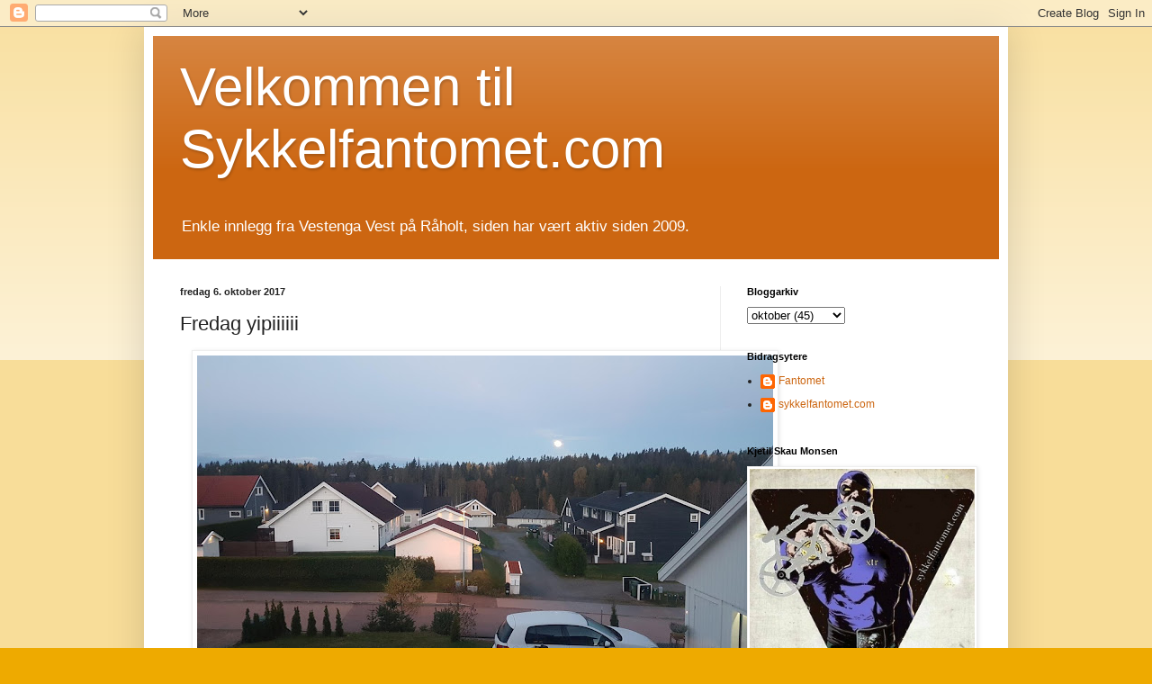

--- FILE ---
content_type: text/html; charset=UTF-8
request_url: http://www.sykkelfantomet.com/2017/10/fredag-yipiiiiii.html
body_size: 12790
content:
<!DOCTYPE html>
<html class='v2' dir='ltr' lang='no'>
<head>
<link href='https://www.blogger.com/static/v1/widgets/335934321-css_bundle_v2.css' rel='stylesheet' type='text/css'/>
<meta content='width=1100' name='viewport'/>
<meta content='text/html; charset=UTF-8' http-equiv='Content-Type'/>
<meta content='blogger' name='generator'/>
<link href='http://www.sykkelfantomet.com/favicon.ico' rel='icon' type='image/x-icon'/>
<link href='http://www.sykkelfantomet.com/2017/10/fredag-yipiiiiii.html' rel='canonical'/>
<link rel="alternate" type="application/atom+xml" title="           Velkommen til Sykkelfantomet.com - Atom" href="http://www.sykkelfantomet.com/feeds/posts/default" />
<link rel="alternate" type="application/rss+xml" title="           Velkommen til Sykkelfantomet.com - RSS" href="http://www.sykkelfantomet.com/feeds/posts/default?alt=rss" />
<link rel="service.post" type="application/atom+xml" title="           Velkommen til Sykkelfantomet.com - Atom" href="https://www.blogger.com/feeds/6497973231681693834/posts/default" />

<link rel="alternate" type="application/atom+xml" title="           Velkommen til Sykkelfantomet.com - Atom" href="http://www.sykkelfantomet.com/feeds/3191728627555046817/comments/default" />
<!--Can't find substitution for tag [blog.ieCssRetrofitLinks]-->
<link href='https://blogger.googleusercontent.com/img/b/R29vZ2xl/AVvXsEgLg3JmiUfPne3h5est8oxcMkytN0zYJgecRZYuxnVmfW4pYoJfM2_Nu7A7cj-psoXlvZQ5j9YGxSbexgXfygUkDACrkSnQzjZ2FrtAnS4G5iEVenRH6wopejliP32KCjywxsZE4pUe95ON/s640/20171006_071102.jpg' rel='image_src'/>
<meta content='http://www.sykkelfantomet.com/2017/10/fredag-yipiiiiii.html' property='og:url'/>
<meta content='Fredag yipiiiiii' property='og:title'/>
<meta content='trening, mat, tur, natur, sykkel, sykling, hund, dachs
#dachs #trening #sol #sommer #vinter #winter #summer #eidsvoll #bike #mtb #carbon #repair' property='og:description'/>
<meta content='https://blogger.googleusercontent.com/img/b/R29vZ2xl/AVvXsEgLg3JmiUfPne3h5est8oxcMkytN0zYJgecRZYuxnVmfW4pYoJfM2_Nu7A7cj-psoXlvZQ5j9YGxSbexgXfygUkDACrkSnQzjZ2FrtAnS4G5iEVenRH6wopejliP32KCjywxsZE4pUe95ON/w1200-h630-p-k-no-nu/20171006_071102.jpg' property='og:image'/>
<title>           Velkommen til Sykkelfantomet.com: Fredag yipiiiiii</title>
<style id='page-skin-1' type='text/css'><!--
/*
-----------------------------------------------
Blogger Template Style
Name:     Simple
Designer: Blogger
URL:      www.blogger.com
----------------------------------------------- */
/* Content
----------------------------------------------- */
body {
font: normal normal 12px Arial, Tahoma, Helvetica, FreeSans, sans-serif;
color: #222222;
background: #eeaa00 none repeat scroll top left;
padding: 0 40px 40px 40px;
}
html body .region-inner {
min-width: 0;
max-width: 100%;
width: auto;
}
h2 {
font-size: 22px;
}
a:link {
text-decoration:none;
color: #cc6611;
}
a:visited {
text-decoration:none;
color: #888888;
}
a:hover {
text-decoration:underline;
color: #ff9900;
}
.body-fauxcolumn-outer .fauxcolumn-inner {
background: transparent url(https://resources.blogblog.com/blogblog/data/1kt/simple/body_gradient_tile_light.png) repeat scroll top left;
_background-image: none;
}
.body-fauxcolumn-outer .cap-top {
position: absolute;
z-index: 1;
height: 400px;
width: 100%;
}
.body-fauxcolumn-outer .cap-top .cap-left {
width: 100%;
background: transparent url(https://resources.blogblog.com/blogblog/data/1kt/simple/gradients_light.png) repeat-x scroll top left;
_background-image: none;
}
.content-outer {
-moz-box-shadow: 0 0 40px rgba(0, 0, 0, .15);
-webkit-box-shadow: 0 0 5px rgba(0, 0, 0, .15);
-goog-ms-box-shadow: 0 0 10px #333333;
box-shadow: 0 0 40px rgba(0, 0, 0, .15);
margin-bottom: 1px;
}
.content-inner {
padding: 10px 10px;
}
.content-inner {
background-color: #ffffff;
}
/* Header
----------------------------------------------- */
.header-outer {
background: #cc6611 url(https://resources.blogblog.com/blogblog/data/1kt/simple/gradients_light.png) repeat-x scroll 0 -400px;
_background-image: none;
}
.Header h1 {
font: normal normal 60px Arial, Tahoma, Helvetica, FreeSans, sans-serif;
color: #ffffff;
text-shadow: 1px 2px 3px rgba(0, 0, 0, .2);
}
.Header h1 a {
color: #ffffff;
}
.Header .description {
font-size: 140%;
color: #ffffff;
}
.header-inner .Header .titlewrapper {
padding: 22px 30px;
}
.header-inner .Header .descriptionwrapper {
padding: 0 30px;
}
/* Tabs
----------------------------------------------- */
.tabs-inner .section:first-child {
border-top: 0 solid #eeeeee;
}
.tabs-inner .section:first-child ul {
margin-top: -0;
border-top: 0 solid #eeeeee;
border-left: 0 solid #eeeeee;
border-right: 0 solid #eeeeee;
}
.tabs-inner .widget ul {
background: #f5f5f5 url(https://resources.blogblog.com/blogblog/data/1kt/simple/gradients_light.png) repeat-x scroll 0 -800px;
_background-image: none;
border-bottom: 1px solid #eeeeee;
margin-top: 0;
margin-left: -30px;
margin-right: -30px;
}
.tabs-inner .widget li a {
display: inline-block;
padding: .6em 1em;
font: normal normal 14px Arial, Tahoma, Helvetica, FreeSans, sans-serif;
color: #999999;
border-left: 1px solid #ffffff;
border-right: 1px solid #eeeeee;
}
.tabs-inner .widget li:first-child a {
border-left: none;
}
.tabs-inner .widget li.selected a, .tabs-inner .widget li a:hover {
color: #000000;
background-color: #eeeeee;
text-decoration: none;
}
/* Columns
----------------------------------------------- */
.main-outer {
border-top: 0 solid #eeeeee;
}
.fauxcolumn-left-outer .fauxcolumn-inner {
border-right: 1px solid #eeeeee;
}
.fauxcolumn-right-outer .fauxcolumn-inner {
border-left: 1px solid #eeeeee;
}
/* Headings
----------------------------------------------- */
div.widget > h2,
div.widget h2.title {
margin: 0 0 1em 0;
font: normal bold 11px Arial, Tahoma, Helvetica, FreeSans, sans-serif;
color: #000000;
}
/* Widgets
----------------------------------------------- */
.widget .zippy {
color: #999999;
text-shadow: 2px 2px 1px rgba(0, 0, 0, .1);
}
.widget .popular-posts ul {
list-style: none;
}
/* Posts
----------------------------------------------- */
h2.date-header {
font: normal bold 11px Arial, Tahoma, Helvetica, FreeSans, sans-serif;
}
.date-header span {
background-color: transparent;
color: #222222;
padding: inherit;
letter-spacing: inherit;
margin: inherit;
}
.main-inner {
padding-top: 30px;
padding-bottom: 30px;
}
.main-inner .column-center-inner {
padding: 0 15px;
}
.main-inner .column-center-inner .section {
margin: 0 15px;
}
.post {
margin: 0 0 25px 0;
}
h3.post-title, .comments h4 {
font: normal normal 22px Arial, Tahoma, Helvetica, FreeSans, sans-serif;
margin: .75em 0 0;
}
.post-body {
font-size: 110%;
line-height: 1.4;
position: relative;
}
.post-body img, .post-body .tr-caption-container, .Profile img, .Image img,
.BlogList .item-thumbnail img {
padding: 2px;
background: #ffffff;
border: 1px solid #eeeeee;
-moz-box-shadow: 1px 1px 5px rgba(0, 0, 0, .1);
-webkit-box-shadow: 1px 1px 5px rgba(0, 0, 0, .1);
box-shadow: 1px 1px 5px rgba(0, 0, 0, .1);
}
.post-body img, .post-body .tr-caption-container {
padding: 5px;
}
.post-body .tr-caption-container {
color: #222222;
}
.post-body .tr-caption-container img {
padding: 0;
background: transparent;
border: none;
-moz-box-shadow: 0 0 0 rgba(0, 0, 0, .1);
-webkit-box-shadow: 0 0 0 rgba(0, 0, 0, .1);
box-shadow: 0 0 0 rgba(0, 0, 0, .1);
}
.post-header {
margin: 0 0 1.5em;
line-height: 1.6;
font-size: 90%;
}
.post-footer {
margin: 20px -2px 0;
padding: 5px 10px;
color: #666666;
background-color: #f9f9f9;
border-bottom: 1px solid #eeeeee;
line-height: 1.6;
font-size: 90%;
}
#comments .comment-author {
padding-top: 1.5em;
border-top: 1px solid #eeeeee;
background-position: 0 1.5em;
}
#comments .comment-author:first-child {
padding-top: 0;
border-top: none;
}
.avatar-image-container {
margin: .2em 0 0;
}
#comments .avatar-image-container img {
border: 1px solid #eeeeee;
}
/* Comments
----------------------------------------------- */
.comments .comments-content .icon.blog-author {
background-repeat: no-repeat;
background-image: url([data-uri]);
}
.comments .comments-content .loadmore a {
border-top: 1px solid #999999;
border-bottom: 1px solid #999999;
}
.comments .comment-thread.inline-thread {
background-color: #f9f9f9;
}
.comments .continue {
border-top: 2px solid #999999;
}
/* Accents
---------------------------------------------- */
.section-columns td.columns-cell {
border-left: 1px solid #eeeeee;
}
.blog-pager {
background: transparent none no-repeat scroll top center;
}
.blog-pager-older-link, .home-link,
.blog-pager-newer-link {
background-color: #ffffff;
padding: 5px;
}
.footer-outer {
border-top: 0 dashed #bbbbbb;
}
/* Mobile
----------------------------------------------- */
body.mobile  {
background-size: auto;
}
.mobile .body-fauxcolumn-outer {
background: transparent none repeat scroll top left;
}
.mobile .body-fauxcolumn-outer .cap-top {
background-size: 100% auto;
}
.mobile .content-outer {
-webkit-box-shadow: 0 0 3px rgba(0, 0, 0, .15);
box-shadow: 0 0 3px rgba(0, 0, 0, .15);
}
.mobile .tabs-inner .widget ul {
margin-left: 0;
margin-right: 0;
}
.mobile .post {
margin: 0;
}
.mobile .main-inner .column-center-inner .section {
margin: 0;
}
.mobile .date-header span {
padding: 0.1em 10px;
margin: 0 -10px;
}
.mobile h3.post-title {
margin: 0;
}
.mobile .blog-pager {
background: transparent none no-repeat scroll top center;
}
.mobile .footer-outer {
border-top: none;
}
.mobile .main-inner, .mobile .footer-inner {
background-color: #ffffff;
}
.mobile-index-contents {
color: #222222;
}
.mobile-link-button {
background-color: #cc6611;
}
.mobile-link-button a:link, .mobile-link-button a:visited {
color: #ffffff;
}
.mobile .tabs-inner .section:first-child {
border-top: none;
}
.mobile .tabs-inner .PageList .widget-content {
background-color: #eeeeee;
color: #000000;
border-top: 1px solid #eeeeee;
border-bottom: 1px solid #eeeeee;
}
.mobile .tabs-inner .PageList .widget-content .pagelist-arrow {
border-left: 1px solid #eeeeee;
}

--></style>
<style id='template-skin-1' type='text/css'><!--
body {
min-width: 960px;
}
.content-outer, .content-fauxcolumn-outer, .region-inner {
min-width: 960px;
max-width: 960px;
_width: 960px;
}
.main-inner .columns {
padding-left: 0;
padding-right: 310px;
}
.main-inner .fauxcolumn-center-outer {
left: 0;
right: 310px;
/* IE6 does not respect left and right together */
_width: expression(this.parentNode.offsetWidth -
parseInt("0") -
parseInt("310px") + 'px');
}
.main-inner .fauxcolumn-left-outer {
width: 0;
}
.main-inner .fauxcolumn-right-outer {
width: 310px;
}
.main-inner .column-left-outer {
width: 0;
right: 100%;
margin-left: -0;
}
.main-inner .column-right-outer {
width: 310px;
margin-right: -310px;
}
#layout {
min-width: 0;
}
#layout .content-outer {
min-width: 0;
width: 800px;
}
#layout .region-inner {
min-width: 0;
width: auto;
}
body#layout div.add_widget {
padding: 8px;
}
body#layout div.add_widget a {
margin-left: 32px;
}
--></style>
<link href='https://www.blogger.com/dyn-css/authorization.css?targetBlogID=6497973231681693834&amp;zx=3e213b7f-ada6-4c96-a39e-437391ce6782' media='none' onload='if(media!=&#39;all&#39;)media=&#39;all&#39;' rel='stylesheet'/><noscript><link href='https://www.blogger.com/dyn-css/authorization.css?targetBlogID=6497973231681693834&amp;zx=3e213b7f-ada6-4c96-a39e-437391ce6782' rel='stylesheet'/></noscript>
<meta name='google-adsense-platform-account' content='ca-host-pub-1556223355139109'/>
<meta name='google-adsense-platform-domain' content='blogspot.com'/>

<!-- data-ad-client=ca-pub-4257018500766912 -->

</head>
<body class='loading variant-bold'>
<div class='navbar section' id='navbar' name='Navbar'><div class='widget Navbar' data-version='1' id='Navbar1'><script type="text/javascript">
    function setAttributeOnload(object, attribute, val) {
      if(window.addEventListener) {
        window.addEventListener('load',
          function(){ object[attribute] = val; }, false);
      } else {
        window.attachEvent('onload', function(){ object[attribute] = val; });
      }
    }
  </script>
<div id="navbar-iframe-container"></div>
<script type="text/javascript" src="https://apis.google.com/js/platform.js"></script>
<script type="text/javascript">
      gapi.load("gapi.iframes:gapi.iframes.style.bubble", function() {
        if (gapi.iframes && gapi.iframes.getContext) {
          gapi.iframes.getContext().openChild({
              url: 'https://www.blogger.com/navbar/6497973231681693834?po\x3d3191728627555046817\x26origin\x3dhttp://www.sykkelfantomet.com',
              where: document.getElementById("navbar-iframe-container"),
              id: "navbar-iframe"
          });
        }
      });
    </script><script type="text/javascript">
(function() {
var script = document.createElement('script');
script.type = 'text/javascript';
script.src = '//pagead2.googlesyndication.com/pagead/js/google_top_exp.js';
var head = document.getElementsByTagName('head')[0];
if (head) {
head.appendChild(script);
}})();
</script>
</div></div>
<div class='body-fauxcolumns'>
<div class='fauxcolumn-outer body-fauxcolumn-outer'>
<div class='cap-top'>
<div class='cap-left'></div>
<div class='cap-right'></div>
</div>
<div class='fauxborder-left'>
<div class='fauxborder-right'></div>
<div class='fauxcolumn-inner'>
</div>
</div>
<div class='cap-bottom'>
<div class='cap-left'></div>
<div class='cap-right'></div>
</div>
</div>
</div>
<div class='content'>
<div class='content-fauxcolumns'>
<div class='fauxcolumn-outer content-fauxcolumn-outer'>
<div class='cap-top'>
<div class='cap-left'></div>
<div class='cap-right'></div>
</div>
<div class='fauxborder-left'>
<div class='fauxborder-right'></div>
<div class='fauxcolumn-inner'>
</div>
</div>
<div class='cap-bottom'>
<div class='cap-left'></div>
<div class='cap-right'></div>
</div>
</div>
</div>
<div class='content-outer'>
<div class='content-cap-top cap-top'>
<div class='cap-left'></div>
<div class='cap-right'></div>
</div>
<div class='fauxborder-left content-fauxborder-left'>
<div class='fauxborder-right content-fauxborder-right'></div>
<div class='content-inner'>
<header>
<div class='header-outer'>
<div class='header-cap-top cap-top'>
<div class='cap-left'></div>
<div class='cap-right'></div>
</div>
<div class='fauxborder-left header-fauxborder-left'>
<div class='fauxborder-right header-fauxborder-right'></div>
<div class='region-inner header-inner'>
<div class='header section' id='header' name='Overskrift'><div class='widget Header' data-version='1' id='Header1'>
<div id='header-inner'>
<div class='titlewrapper'>
<h1 class='title'>
<a href='http://www.sykkelfantomet.com/'>
           Velkommen til Sykkelfantomet.com
</a>
</h1>
</div>
<div class='descriptionwrapper'>
<p class='description'><span>Enkle innlegg fra Vestenga Vest på Råholt,
siden har vært aktiv siden 2009. </span></p>
</div>
</div>
</div></div>
</div>
</div>
<div class='header-cap-bottom cap-bottom'>
<div class='cap-left'></div>
<div class='cap-right'></div>
</div>
</div>
</header>
<div class='tabs-outer'>
<div class='tabs-cap-top cap-top'>
<div class='cap-left'></div>
<div class='cap-right'></div>
</div>
<div class='fauxborder-left tabs-fauxborder-left'>
<div class='fauxborder-right tabs-fauxborder-right'></div>
<div class='region-inner tabs-inner'>
<div class='tabs no-items section' id='crosscol' name='Krysskolonne'></div>
<div class='tabs no-items section' id='crosscol-overflow' name='Cross-Column 2'></div>
</div>
</div>
<div class='tabs-cap-bottom cap-bottom'>
<div class='cap-left'></div>
<div class='cap-right'></div>
</div>
</div>
<div class='main-outer'>
<div class='main-cap-top cap-top'>
<div class='cap-left'></div>
<div class='cap-right'></div>
</div>
<div class='fauxborder-left main-fauxborder-left'>
<div class='fauxborder-right main-fauxborder-right'></div>
<div class='region-inner main-inner'>
<div class='columns fauxcolumns'>
<div class='fauxcolumn-outer fauxcolumn-center-outer'>
<div class='cap-top'>
<div class='cap-left'></div>
<div class='cap-right'></div>
</div>
<div class='fauxborder-left'>
<div class='fauxborder-right'></div>
<div class='fauxcolumn-inner'>
</div>
</div>
<div class='cap-bottom'>
<div class='cap-left'></div>
<div class='cap-right'></div>
</div>
</div>
<div class='fauxcolumn-outer fauxcolumn-left-outer'>
<div class='cap-top'>
<div class='cap-left'></div>
<div class='cap-right'></div>
</div>
<div class='fauxborder-left'>
<div class='fauxborder-right'></div>
<div class='fauxcolumn-inner'>
</div>
</div>
<div class='cap-bottom'>
<div class='cap-left'></div>
<div class='cap-right'></div>
</div>
</div>
<div class='fauxcolumn-outer fauxcolumn-right-outer'>
<div class='cap-top'>
<div class='cap-left'></div>
<div class='cap-right'></div>
</div>
<div class='fauxborder-left'>
<div class='fauxborder-right'></div>
<div class='fauxcolumn-inner'>
</div>
</div>
<div class='cap-bottom'>
<div class='cap-left'></div>
<div class='cap-right'></div>
</div>
</div>
<!-- corrects IE6 width calculation -->
<div class='columns-inner'>
<div class='column-center-outer'>
<div class='column-center-inner'>
<div class='main section' id='main' name='Hoveddel'><div class='widget Blog' data-version='1' id='Blog1'>
<div class='blog-posts hfeed'>

          <div class="date-outer">
        
<h2 class='date-header'><span>fredag 6. oktober 2017</span></h2>

          <div class="date-posts">
        
<div class='post-outer'>
<div class='post hentry uncustomized-post-template' itemprop='blogPost' itemscope='itemscope' itemtype='http://schema.org/BlogPosting'>
<meta content='https://blogger.googleusercontent.com/img/b/R29vZ2xl/AVvXsEgLg3JmiUfPne3h5est8oxcMkytN0zYJgecRZYuxnVmfW4pYoJfM2_Nu7A7cj-psoXlvZQ5j9YGxSbexgXfygUkDACrkSnQzjZ2FrtAnS4G5iEVenRH6wopejliP32KCjywxsZE4pUe95ON/s640/20171006_071102.jpg' itemprop='image_url'/>
<meta content='6497973231681693834' itemprop='blogId'/>
<meta content='3191728627555046817' itemprop='postId'/>
<a name='3191728627555046817'></a>
<h3 class='post-title entry-title' itemprop='name'>
Fredag yipiiiiii
</h3>
<div class='post-header'>
<div class='post-header-line-1'></div>
</div>
<div class='post-body entry-content' id='post-body-3191728627555046817' itemprop='description articleBody'>
<div class="separator" style="clear: both; text-align: center;"> <a href="https://blogger.googleusercontent.com/img/b/R29vZ2xl/AVvXsEgLg3JmiUfPne3h5est8oxcMkytN0zYJgecRZYuxnVmfW4pYoJfM2_Nu7A7cj-psoXlvZQ5j9YGxSbexgXfygUkDACrkSnQzjZ2FrtAnS4G5iEVenRH6wopejliP32KCjywxsZE4pUe95ON/s1600/20171006_071102.jpg" imageanchor="1" style="margin-left: 1em; margin-right: 1em;"> <img border="0" src="https://blogger.googleusercontent.com/img/b/R29vZ2xl/AVvXsEgLg3JmiUfPne3h5est8oxcMkytN0zYJgecRZYuxnVmfW4pYoJfM2_Nu7A7cj-psoXlvZQ5j9YGxSbexgXfygUkDACrkSnQzjZ2FrtAnS4G5iEVenRH6wopejliP32KCjywxsZE4pUe95ON/s640/20171006_071102.jpg"> </a> </div>
<div style='clear: both;'></div>
</div>
<div class='post-footer'>
<div class='post-footer-line post-footer-line-1'>
<span class='post-author vcard'>
Posted by
<span class='fn' itemprop='author' itemscope='itemscope' itemtype='http://schema.org/Person'>
<meta content='https://www.blogger.com/profile/06072795373813920158' itemprop='url'/>
<a class='g-profile' href='https://www.blogger.com/profile/06072795373813920158' rel='author' title='author profile'>
<span itemprop='name'>sykkelfantomet.com</span>
</a>
</span>
</span>
<span class='post-timestamp'>
on
<meta content='http://www.sykkelfantomet.com/2017/10/fredag-yipiiiiii.html' itemprop='url'/>
<a class='timestamp-link' href='http://www.sykkelfantomet.com/2017/10/fredag-yipiiiiii.html' rel='bookmark' title='permanent link'><abbr class='published' itemprop='datePublished' title='2017-10-06T07:12:00+02:00'>oktober 06, 2017</abbr></a>
</span>
<span class='post-comment-link'>
</span>
<span class='post-icons'>
<span class='item-action'>
<a href='https://www.blogger.com/email-post/6497973231681693834/3191728627555046817' title='Send innlegg i e-post'>
<img alt='' class='icon-action' height='13' src='https://resources.blogblog.com/img/icon18_email.gif' width='18'/>
</a>
</span>
<span class='item-control blog-admin pid-933627478'>
<a href='https://www.blogger.com/post-edit.g?blogID=6497973231681693834&postID=3191728627555046817&from=pencil' title='Rediger innlegg'>
<img alt='' class='icon-action' height='18' src='https://resources.blogblog.com/img/icon18_edit_allbkg.gif' width='18'/>
</a>
</span>
</span>
<div class='post-share-buttons goog-inline-block'>
<a class='goog-inline-block share-button sb-email' href='https://www.blogger.com/share-post.g?blogID=6497973231681693834&postID=3191728627555046817&target=email' target='_blank' title='Send dette via e-post'><span class='share-button-link-text'>Send dette via e-post</span></a><a class='goog-inline-block share-button sb-blog' href='https://www.blogger.com/share-post.g?blogID=6497973231681693834&postID=3191728627555046817&target=blog' onclick='window.open(this.href, "_blank", "height=270,width=475"); return false;' target='_blank' title='Blogg dette!'><span class='share-button-link-text'>Blogg dette!</span></a><a class='goog-inline-block share-button sb-twitter' href='https://www.blogger.com/share-post.g?blogID=6497973231681693834&postID=3191728627555046817&target=twitter' target='_blank' title='Del på X'><span class='share-button-link-text'>Del på X</span></a><a class='goog-inline-block share-button sb-facebook' href='https://www.blogger.com/share-post.g?blogID=6497973231681693834&postID=3191728627555046817&target=facebook' onclick='window.open(this.href, "_blank", "height=430,width=640"); return false;' target='_blank' title='Del på Facebook'><span class='share-button-link-text'>Del på Facebook</span></a><a class='goog-inline-block share-button sb-pinterest' href='https://www.blogger.com/share-post.g?blogID=6497973231681693834&postID=3191728627555046817&target=pinterest' target='_blank' title='Del på Pinterest'><span class='share-button-link-text'>Del på Pinterest</span></a>
</div>
</div>
<div class='post-footer-line post-footer-line-2'>
<span class='post-labels'>
</span>
</div>
<div class='post-footer-line post-footer-line-3'>
<span class='post-location'>
</span>
</div>
</div>
</div>
<div class='comments' id='comments'>
<a name='comments'></a>
<h4>Ingen kommentarer:</h4>
<div id='Blog1_comments-block-wrapper'>
<dl class='avatar-comment-indent' id='comments-block'>
</dl>
</div>
<p class='comment-footer'>
<div class='comment-form'>
<a name='comment-form'></a>
<h4 id='comment-post-message'>Legg inn en kommentar</h4>
<p>
</p>
<a href='https://www.blogger.com/comment/frame/6497973231681693834?po=3191728627555046817&hl=no&saa=85391&origin=http://www.sykkelfantomet.com' id='comment-editor-src'></a>
<iframe allowtransparency='true' class='blogger-iframe-colorize blogger-comment-from-post' frameborder='0' height='410px' id='comment-editor' name='comment-editor' src='' width='100%'></iframe>
<script src='https://www.blogger.com/static/v1/jsbin/2830521187-comment_from_post_iframe.js' type='text/javascript'></script>
<script type='text/javascript'>
      BLOG_CMT_createIframe('https://www.blogger.com/rpc_relay.html');
    </script>
</div>
</p>
</div>
</div>

        </div></div>
      
</div>
<div class='blog-pager' id='blog-pager'>
<span id='blog-pager-newer-link'>
<a class='blog-pager-newer-link' href='http://www.sykkelfantomet.com/2017/10/herlig-med-fredag-nar-vret-er-sann.html' id='Blog1_blog-pager-newer-link' title='Nyere innlegg'>Nyere innlegg</a>
</span>
<span id='blog-pager-older-link'>
<a class='blog-pager-older-link' href='http://www.sykkelfantomet.com/2017/10/blomstrer-fortsatt-i-oktober.html' id='Blog1_blog-pager-older-link' title='Eldre innlegg'>Eldre innlegg</a>
</span>
<a class='home-link' href='http://www.sykkelfantomet.com/'>Startsiden</a>
</div>
<div class='clear'></div>
<div class='post-feeds'>
<div class='feed-links'>
Abonner på:
<a class='feed-link' href='http://www.sykkelfantomet.com/feeds/3191728627555046817/comments/default' target='_blank' type='application/atom+xml'>Legg inn kommentarer (Atom)</a>
</div>
</div>
</div></div>
</div>
</div>
<div class='column-left-outer'>
<div class='column-left-inner'>
<aside>
</aside>
</div>
</div>
<div class='column-right-outer'>
<div class='column-right-inner'>
<aside>
<div class='sidebar section' id='sidebar-right-1'><div class='widget BlogArchive' data-version='1' id='BlogArchive1'>
<h2>Bloggarkiv</h2>
<div class='widget-content'>
<div id='ArchiveList'>
<div id='BlogArchive1_ArchiveList'>
<select id='BlogArchive1_ArchiveMenu'>
<option value=''>Bloggarkiv</option>
<option value='http://www.sykkelfantomet.com/2025/12/'>desember (1)</option>
<option value='http://www.sykkelfantomet.com/2025/08/'>august (5)</option>
<option value='http://www.sykkelfantomet.com/2025/03/'>mars (3)</option>
<option value='http://www.sykkelfantomet.com/2025/01/'>januar (1)</option>
<option value='http://www.sykkelfantomet.com/2024/12/'>desember (1)</option>
<option value='http://www.sykkelfantomet.com/2024/11/'>november (5)</option>
<option value='http://www.sykkelfantomet.com/2024/07/'>juli (3)</option>
<option value='http://www.sykkelfantomet.com/2024/05/'>mai (1)</option>
<option value='http://www.sykkelfantomet.com/2024/04/'>april (1)</option>
<option value='http://www.sykkelfantomet.com/2024/03/'>mars (2)</option>
<option value='http://www.sykkelfantomet.com/2024/02/'>februar (2)</option>
<option value='http://www.sykkelfantomet.com/2024/01/'>januar (6)</option>
<option value='http://www.sykkelfantomet.com/2023/12/'>desember (2)</option>
<option value='http://www.sykkelfantomet.com/2023/10/'>oktober (6)</option>
<option value='http://www.sykkelfantomet.com/2023/08/'>august (1)</option>
<option value='http://www.sykkelfantomet.com/2023/07/'>juli (2)</option>
<option value='http://www.sykkelfantomet.com/2023/06/'>juni (13)</option>
<option value='http://www.sykkelfantomet.com/2023/05/'>mai (4)</option>
<option value='http://www.sykkelfantomet.com/2023/04/'>april (7)</option>
<option value='http://www.sykkelfantomet.com/2023/02/'>februar (5)</option>
<option value='http://www.sykkelfantomet.com/2023/01/'>januar (6)</option>
<option value='http://www.sykkelfantomet.com/2022/12/'>desember (8)</option>
<option value='http://www.sykkelfantomet.com/2022/11/'>november (1)</option>
<option value='http://www.sykkelfantomet.com/2022/09/'>september (4)</option>
<option value='http://www.sykkelfantomet.com/2022/08/'>august (4)</option>
<option value='http://www.sykkelfantomet.com/2022/07/'>juli (6)</option>
<option value='http://www.sykkelfantomet.com/2022/06/'>juni (1)</option>
<option value='http://www.sykkelfantomet.com/2022/05/'>mai (4)</option>
<option value='http://www.sykkelfantomet.com/2022/04/'>april (3)</option>
<option value='http://www.sykkelfantomet.com/2022/03/'>mars (2)</option>
<option value='http://www.sykkelfantomet.com/2022/02/'>februar (3)</option>
<option value='http://www.sykkelfantomet.com/2021/12/'>desember (3)</option>
<option value='http://www.sykkelfantomet.com/2021/11/'>november (3)</option>
<option value='http://www.sykkelfantomet.com/2021/10/'>oktober (3)</option>
<option value='http://www.sykkelfantomet.com/2021/09/'>september (5)</option>
<option value='http://www.sykkelfantomet.com/2021/08/'>august (15)</option>
<option value='http://www.sykkelfantomet.com/2021/06/'>juni (3)</option>
<option value='http://www.sykkelfantomet.com/2021/05/'>mai (2)</option>
<option value='http://www.sykkelfantomet.com/2021/04/'>april (1)</option>
<option value='http://www.sykkelfantomet.com/2021/03/'>mars (2)</option>
<option value='http://www.sykkelfantomet.com/2021/02/'>februar (3)</option>
<option value='http://www.sykkelfantomet.com/2021/01/'>januar (9)</option>
<option value='http://www.sykkelfantomet.com/2020/12/'>desember (12)</option>
<option value='http://www.sykkelfantomet.com/2020/11/'>november (1)</option>
<option value='http://www.sykkelfantomet.com/2020/10/'>oktober (2)</option>
<option value='http://www.sykkelfantomet.com/2020/08/'>august (3)</option>
<option value='http://www.sykkelfantomet.com/2020/07/'>juli (5)</option>
<option value='http://www.sykkelfantomet.com/2020/06/'>juni (1)</option>
<option value='http://www.sykkelfantomet.com/2020/05/'>mai (3)</option>
<option value='http://www.sykkelfantomet.com/2020/03/'>mars (4)</option>
<option value='http://www.sykkelfantomet.com/2020/02/'>februar (29)</option>
<option value='http://www.sykkelfantomet.com/2020/01/'>januar (6)</option>
<option value='http://www.sykkelfantomet.com/2019/12/'>desember (2)</option>
<option value='http://www.sykkelfantomet.com/2019/11/'>november (15)</option>
<option value='http://www.sykkelfantomet.com/2019/10/'>oktober (21)</option>
<option value='http://www.sykkelfantomet.com/2019/09/'>september (13)</option>
<option value='http://www.sykkelfantomet.com/2019/08/'>august (10)</option>
<option value='http://www.sykkelfantomet.com/2019/07/'>juli (16)</option>
<option value='http://www.sykkelfantomet.com/2019/06/'>juni (6)</option>
<option value='http://www.sykkelfantomet.com/2019/05/'>mai (13)</option>
<option value='http://www.sykkelfantomet.com/2019/04/'>april (13)</option>
<option value='http://www.sykkelfantomet.com/2019/03/'>mars (13)</option>
<option value='http://www.sykkelfantomet.com/2019/02/'>februar (25)</option>
<option value='http://www.sykkelfantomet.com/2019/01/'>januar (26)</option>
<option value='http://www.sykkelfantomet.com/2018/12/'>desember (8)</option>
<option value='http://www.sykkelfantomet.com/2018/11/'>november (13)</option>
<option value='http://www.sykkelfantomet.com/2018/10/'>oktober (13)</option>
<option value='http://www.sykkelfantomet.com/2018/09/'>september (6)</option>
<option value='http://www.sykkelfantomet.com/2018/08/'>august (17)</option>
<option value='http://www.sykkelfantomet.com/2018/07/'>juli (37)</option>
<option value='http://www.sykkelfantomet.com/2018/06/'>juni (7)</option>
<option value='http://www.sykkelfantomet.com/2018/05/'>mai (11)</option>
<option value='http://www.sykkelfantomet.com/2018/04/'>april (15)</option>
<option value='http://www.sykkelfantomet.com/2018/03/'>mars (20)</option>
<option value='http://www.sykkelfantomet.com/2018/02/'>februar (16)</option>
<option value='http://www.sykkelfantomet.com/2018/01/'>januar (24)</option>
<option value='http://www.sykkelfantomet.com/2017/12/'>desember (16)</option>
<option value='http://www.sykkelfantomet.com/2017/11/'>november (15)</option>
<option value='http://www.sykkelfantomet.com/2017/10/'>oktober (45)</option>
<option value='http://www.sykkelfantomet.com/2017/09/'>september (81)</option>
<option value='http://www.sykkelfantomet.com/2017/08/'>august (15)</option>
<option value='http://www.sykkelfantomet.com/2017/07/'>juli (11)</option>
<option value='http://www.sykkelfantomet.com/2017/06/'>juni (13)</option>
<option value='http://www.sykkelfantomet.com/2017/05/'>mai (42)</option>
<option value='http://www.sykkelfantomet.com/2017/04/'>april (45)</option>
<option value='http://www.sykkelfantomet.com/2017/03/'>mars (10)</option>
<option value='http://www.sykkelfantomet.com/2017/02/'>februar (34)</option>
<option value='http://www.sykkelfantomet.com/2017/01/'>januar (20)</option>
<option value='http://www.sykkelfantomet.com/2016/12/'>desember (7)</option>
<option value='http://www.sykkelfantomet.com/2016/11/'>november (4)</option>
<option value='http://www.sykkelfantomet.com/2016/10/'>oktober (11)</option>
<option value='http://www.sykkelfantomet.com/2016/09/'>september (7)</option>
<option value='http://www.sykkelfantomet.com/2016/08/'>august (6)</option>
<option value='http://www.sykkelfantomet.com/2016/07/'>juli (34)</option>
<option value='http://www.sykkelfantomet.com/2016/06/'>juni (20)</option>
<option value='http://www.sykkelfantomet.com/2016/05/'>mai (12)</option>
<option value='http://www.sykkelfantomet.com/2016/04/'>april (12)</option>
<option value='http://www.sykkelfantomet.com/2016/03/'>mars (21)</option>
<option value='http://www.sykkelfantomet.com/2016/02/'>februar (8)</option>
<option value='http://www.sykkelfantomet.com/2016/01/'>januar (18)</option>
<option value='http://www.sykkelfantomet.com/2015/12/'>desember (23)</option>
<option value='http://www.sykkelfantomet.com/2015/11/'>november (21)</option>
<option value='http://www.sykkelfantomet.com/2015/10/'>oktober (27)</option>
<option value='http://www.sykkelfantomet.com/2015/09/'>september (28)</option>
<option value='http://www.sykkelfantomet.com/2015/08/'>august (21)</option>
<option value='http://www.sykkelfantomet.com/2015/07/'>juli (24)</option>
<option value='http://www.sykkelfantomet.com/2015/06/'>juni (14)</option>
<option value='http://www.sykkelfantomet.com/2015/05/'>mai (12)</option>
<option value='http://www.sykkelfantomet.com/2015/04/'>april (16)</option>
<option value='http://www.sykkelfantomet.com/2015/03/'>mars (21)</option>
<option value='http://www.sykkelfantomet.com/2015/02/'>februar (19)</option>
<option value='http://www.sykkelfantomet.com/2015/01/'>januar (16)</option>
<option value='http://www.sykkelfantomet.com/2014/12/'>desember (34)</option>
<option value='http://www.sykkelfantomet.com/2014/11/'>november (34)</option>
<option value='http://www.sykkelfantomet.com/2014/10/'>oktober (28)</option>
<option value='http://www.sykkelfantomet.com/2014/09/'>september (30)</option>
<option value='http://www.sykkelfantomet.com/2014/08/'>august (32)</option>
<option value='http://www.sykkelfantomet.com/2014/07/'>juli (27)</option>
<option value='http://www.sykkelfantomet.com/2014/06/'>juni (20)</option>
<option value='http://www.sykkelfantomet.com/2014/05/'>mai (15)</option>
<option value='http://www.sykkelfantomet.com/2014/04/'>april (17)</option>
<option value='http://www.sykkelfantomet.com/2014/03/'>mars (21)</option>
<option value='http://www.sykkelfantomet.com/2014/02/'>februar (21)</option>
<option value='http://www.sykkelfantomet.com/2014/01/'>januar (19)</option>
<option value='http://www.sykkelfantomet.com/2013/12/'>desember (43)</option>
<option value='http://www.sykkelfantomet.com/2013/11/'>november (50)</option>
<option value='http://www.sykkelfantomet.com/2013/10/'>oktober (61)</option>
<option value='http://www.sykkelfantomet.com/2013/09/'>september (74)</option>
<option value='http://www.sykkelfantomet.com/2013/08/'>august (77)</option>
<option value='http://www.sykkelfantomet.com/2013/07/'>juli (56)</option>
<option value='http://www.sykkelfantomet.com/2013/06/'>juni (59)</option>
<option value='http://www.sykkelfantomet.com/2013/05/'>mai (48)</option>
<option value='http://www.sykkelfantomet.com/2013/04/'>april (38)</option>
<option value='http://www.sykkelfantomet.com/2013/03/'>mars (26)</option>
<option value='http://www.sykkelfantomet.com/2013/02/'>februar (48)</option>
<option value='http://www.sykkelfantomet.com/2013/01/'>januar (58)</option>
<option value='http://www.sykkelfantomet.com/2012/12/'>desember (16)</option>
<option value='http://www.sykkelfantomet.com/2012/11/'>november (36)</option>
<option value='http://www.sykkelfantomet.com/2012/10/'>oktober (31)</option>
<option value='http://www.sykkelfantomet.com/2012/09/'>september (10)</option>
<option value='http://www.sykkelfantomet.com/2012/08/'>august (13)</option>
<option value='http://www.sykkelfantomet.com/2012/07/'>juli (22)</option>
<option value='http://www.sykkelfantomet.com/2012/06/'>juni (18)</option>
<option value='http://www.sykkelfantomet.com/2012/05/'>mai (17)</option>
<option value='http://www.sykkelfantomet.com/2012/04/'>april (22)</option>
<option value='http://www.sykkelfantomet.com/2012/03/'>mars (47)</option>
<option value='http://www.sykkelfantomet.com/2012/02/'>februar (32)</option>
<option value='http://www.sykkelfantomet.com/2012/01/'>januar (36)</option>
<option value='http://www.sykkelfantomet.com/2011/12/'>desember (2)</option>
<option value='http://www.sykkelfantomet.com/2011/11/'>november (7)</option>
<option value='http://www.sykkelfantomet.com/2011/03/'>mars (2)</option>
<option value='http://www.sykkelfantomet.com/2011/02/'>februar (14)</option>
<option value='http://www.sykkelfantomet.com/2011/01/'>januar (2)</option>
<option value='http://www.sykkelfantomet.com/2010/12/'>desember (5)</option>
<option value='http://www.sykkelfantomet.com/2010/04/'>april (1)</option>
<option value='http://www.sykkelfantomet.com/2010/01/'>januar (4)</option>
<option value='http://www.sykkelfantomet.com/2009/12/'>desember (6)</option>
<option value='http://www.sykkelfantomet.com/2009/11/'>november (4)</option>
<option value='http://www.sykkelfantomet.com/2009/10/'>oktober (12)</option>
<option value='http://www.sykkelfantomet.com/2009/09/'>september (29)</option>
<option value='http://www.sykkelfantomet.com/2009/08/'>august (37)</option>
<option value='http://www.sykkelfantomet.com/2009/07/'>juli (10)</option>
</select>
</div>
</div>
<div class='clear'></div>
</div>
</div><div class='widget Profile' data-version='1' id='Profile1'>
<h2>Bidragsytere</h2>
<div class='widget-content'>
<ul>
<li><a class='profile-name-link g-profile' href='https://www.blogger.com/profile/05037084047115615199' style='background-image: url(//www.blogger.com/img/logo-16.png);'>Fantomet</a></li>
<li><a class='profile-name-link g-profile' href='https://www.blogger.com/profile/06072795373813920158' style='background-image: url(//www.blogger.com/img/logo-16.png);'>sykkelfantomet.com</a></li>
</ul>
<div class='clear'></div>
</div>
</div><div class='widget Image' data-version='1' id='Image1'>
<h2>Kjetil Skau Monsen</h2>
<div class='widget-content'>
<a href='http://sykkelfantomet.com'>
<img alt='Kjetil Skau Monsen' height='305' id='Image1_img' src='https://blogger.googleusercontent.com/img/b/R29vZ2xl/AVvXsEh1-02hQ5WIgVf6Yo4GpvCxeVoiD9AlR73wDfMni6QHiFhCHpcxq4Sd_pgDOBX4W4POrZp9tNlbReO211ilazit7rIdky4TTbu0pQHLOwt6aZmwrNlk2OOMAXmQLo6X2a4FKHPqI5kwHwc/s1600/the-phantom3.jpg' width='320'/>
</a>
<br/>
<span class='caption'>Twitter: Sykkelfantomet</span>
</div>
<div class='clear'></div>
</div><div class='widget ReportAbuse' data-version='1' id='ReportAbuse1'>
<h3 class='title'>
<a class='report_abuse' href='https://www.blogger.com/go/report-abuse' rel='noopener nofollow' target='_blank'>
Rapporter uriktig bruk
</a>
</h3>
</div><div class='widget Image' data-version='1' id='Image2'>
<h2>Timian</h2>
<div class='widget-content'>
<img alt='Timian' height='112' id='Image2_img' src='https://blogger.googleusercontent.com/img/b/R29vZ2xl/AVvXsEg_mcEUmQsa2CIsSY0tMG8itS8aL-uP9d2ik_dAy_SJjlCs8b6WmURWuOUgHREDHcm82ZqHQj7Y4Dd2X8n0rS5-zqg3t328_RnEHjnYEfqQWZvG2dOMsjGuyatjpaX-S-1srEg7dloC_tQ/s230/Foto229.jpg' width='150'/>
<br/>
<span class='caption'>Må bestemt være Råholt`s kuleste hund</span>
</div>
<div class='clear'></div>
</div><div class='widget Image' data-version='1' id='Image3'>
<h2>Fatter`n og barna.</h2>
<div class='widget-content'>
<img alt='Fatter`n og barna.' height='350' id='Image3_img' src='https://blogger.googleusercontent.com/img/b/R29vZ2xl/AVvXsEiHtV0uipRf88oJOKOdqPAVv76g1BfI-RaAyhn3PyPS7EjGDhWpcVO0JslZ6C4zBvMruocbdS0ZYPEu-I3dsOERkt2qE501FBn5PrGaZt-wFSbX5SbZuduVfSKFltBpI0Y-dDuX2qNYn0o/s350/_STR8441.JPG' width='233'/>
<br/>
</div>
<div class='clear'></div>
</div><div class='widget Image' data-version='1' id='Image4'>
<div class='widget-content'>
<img alt='' height='150' id='Image4_img' src='https://blogger.googleusercontent.com/img/b/R29vZ2xl/AVvXsEjEbBGkjB8F1xXeDwKzWSTA4G6YN06_igjulcEOGCZr8sdldkjn2-D8geVtxn7uLt2Ucfoje0V2wzQGyyFzn5vwiicDJppcssto-xwmsP-UX1475kbh-fvEZfLPGwaSrWb14z9X2GbsXLs/s150/ku.JPG' width='150'/>
<br/>
</div>
<div class='clear'></div>
</div>
<div class='widget AdSense' data-version='1' id='AdSense3'>
<div class='widget-content'>
<script async src="https://pagead2.googlesyndication.com/pagead/js/adsbygoogle.js"></script>
<!-- vestenga1_sidebar-right-2-1_AdSense2_1x1_as -->
<ins class="adsbygoogle"
     style="display:block"
     data-ad-client="ca-pub-4257018500766912"
     data-ad-host="ca-host-pub-1556223355139109"
     data-ad-host-channel="L0001"
     data-ad-slot="9213868552"
     data-ad-format="auto"
     data-full-width-responsive="true"></ins>
<script>
(adsbygoogle = window.adsbygoogle || []).push({});
</script>
<div class='clear'></div>
</div>
</div><div class='widget Followers' data-version='1' id='Followers1'>
<h2 class='title'>Følgere</h2>
<div class='widget-content'>
<div id='Followers1-wrapper'>
<div style='margin-right:2px;'>
<div><script type="text/javascript" src="https://apis.google.com/js/platform.js"></script>
<div id="followers-iframe-container"></div>
<script type="text/javascript">
    window.followersIframe = null;
    function followersIframeOpen(url) {
      gapi.load("gapi.iframes", function() {
        if (gapi.iframes && gapi.iframes.getContext) {
          window.followersIframe = gapi.iframes.getContext().openChild({
            url: url,
            where: document.getElementById("followers-iframe-container"),
            messageHandlersFilter: gapi.iframes.CROSS_ORIGIN_IFRAMES_FILTER,
            messageHandlers: {
              '_ready': function(obj) {
                window.followersIframe.getIframeEl().height = obj.height;
              },
              'reset': function() {
                window.followersIframe.close();
                followersIframeOpen("https://www.blogger.com/followers/frame/6497973231681693834?colors\x3dCgt0cmFuc3BhcmVudBILdHJhbnNwYXJlbnQaByMyMjIyMjIiByNjYzY2MTEqByNmZmZmZmYyByMwMDAwMDA6ByMyMjIyMjJCByNjYzY2MTFKByM5OTk5OTlSByNjYzY2MTFaC3RyYW5zcGFyZW50\x26pageSize\x3d21\x26hl\x3dno\x26origin\x3dhttp://www.sykkelfantomet.com");
              },
              'open': function(url) {
                window.followersIframe.close();
                followersIframeOpen(url);
              }
            }
          });
        }
      });
    }
    followersIframeOpen("https://www.blogger.com/followers/frame/6497973231681693834?colors\x3dCgt0cmFuc3BhcmVudBILdHJhbnNwYXJlbnQaByMyMjIyMjIiByNjYzY2MTEqByNmZmZmZmYyByMwMDAwMDA6ByMyMjIyMjJCByNjYzY2MTFKByM5OTk5OTlSByNjYzY2MTFaC3RyYW5zcGFyZW50\x26pageSize\x3d21\x26hl\x3dno\x26origin\x3dhttp://www.sykkelfantomet.com");
  </script></div>
</div>
</div>
<div class='clear'></div>
</div>
</div><div class='widget HTML' data-version='1' id='HTML1'>
<div class='widget-content'>
<script data-ad-client="ca-pub-4257018500766912" async src="https://pagead2.googlesyndication.com/pagead/js/adsbygoogle.js"></script>
</div>
<div class='clear'></div>
</div><div class='widget BlogSearch' data-version='1' id='BlogSearch1'>
<h2 class='title'>Søk i denne bloggen</h2>
<div class='widget-content'>
<div id='BlogSearch1_form'>
<form action='http://www.sykkelfantomet.com/search' class='gsc-search-box' target='_top'>
<table cellpadding='0' cellspacing='0' class='gsc-search-box'>
<tbody>
<tr>
<td class='gsc-input'>
<input autocomplete='off' class='gsc-input' name='q' size='10' title='search' type='text' value=''/>
</td>
<td class='gsc-search-button'>
<input class='gsc-search-button' title='search' type='submit' value='Søk'/>
</td>
</tr>
</tbody>
</table>
</form>
</div>
</div>
<div class='clear'></div>
</div><div class='widget PageList' data-version='1' id='PageList1'>
<div class='widget-content'>
<ul>
<li>
<a href='http://www.sykkelfantomet.com/'>Start</a>
</li>
</ul>
<div class='clear'></div>
</div>
</div><div class='widget FeaturedPost' data-version='1' id='FeaturedPost1'>
<div class='post-summary'>
<h3><a href='http://www.sykkelfantomet.com/2025/12/superbrd-kjetil-monsen-superbrd-na-det.html'>#superbrød. Kjetil Monsen s superbrød. Nå det mest populære brødet i Norge. </a></h3>
<img class='image' src='https://blogger.googleusercontent.com/img/a/AVvXsEhPfsuV7GEf4AYzSf6Tfwjy15LrI1V9sMA7Cn0Xqmjul-uJqKEuNej0s9jNGucx94SDICx2JDzxt313yw892lWmKa1mrmb_Ste79Kw73fSxVu24Y5aedyQUfreZWdIIBOqGiH3hk3ZRyI_enQ-1LL87c4Wu4sdZwKm24zcAJiNhiGfbGEi51iU7XGnEpRqg'/>
</div>
<style type='text/css'>
    .image {
      width: 100%;
    }
  </style>
<div class='clear'></div>
</div></div>
<table border='0' cellpadding='0' cellspacing='0' class='section-columns columns-2'>
<tbody>
<tr>
<td class='first columns-cell'>
<div class='sidebar section' id='sidebar-right-2-1'><div class='widget PopularPosts' data-version='1' id='PopularPosts1'>
<h2>Populære innlegg</h2>
<div class='widget-content popular-posts'>
<ul>
<li>
<div class='item-content'>
<div class='item-thumbnail'>
<a href='http://www.sykkelfantomet.com/2016/02/nakamura-27-ltd-2016.html' target='_blank'>
<img alt='' border='0' src='https://lh3.googleusercontent.com/blogger_img_proxy/AEn0k_vdzN3DfZ1xYtXtjwm0HEpsuPqkdVC8PHbHNFgvv4RV_0Kqnf6tTTbm_gKmfcXbthgbOLg7zQkhLOECcENZoteYowCq8ymxqbRbNTVWtsjHVm_V5xmwCA-6mWY_2sjOCk3PzqZxTRBORb0=w72-h72-p-k-no-nu'/>
</a>
</div>
<div class='item-title'><a href='http://www.sykkelfantomet.com/2016/02/nakamura-27-ltd-2016.html'>Nakamura 27 LTD 2016</a></div>
<div class='item-snippet'>  &#160;NAKAMURA   GRADE 27 LTD TERRENGSYKKEL   Grade 27LTD er en ultralett og hyperrask 27.5er med superlett 935g karbonramme og stiv 530g karbo...</div>
</div>
<div style='clear: both;'></div>
</li>
<li>
<div class='item-content'>
<div class='item-title'><a href='http://www.sykkelfantomet.com/2025/03/var.html'>Vår 🤩</a></div>
<div class='item-snippet'>#Hansa #øl #norway #råholt</div>
</div>
<div style='clear: both;'></div>
</li>
<li>
<div class='item-content'>
<div class='item-thumbnail'>
<a href='http://www.sykkelfantomet.com/2013/02/nakamura-platinum-superlight-2005.html' target='_blank'>
<img alt='' border='0' src='https://blogger.googleusercontent.com/img/b/R29vZ2xl/AVvXsEjEycNoN6SHsWtt88HLaaLt_kQhfVGroWT6Sp5oCRyGwB0ETGU8GNBHMADKNYl0sToc6EQg5JHUwR_aZ36e_Ej8dWFS6uu2TG6J043mg3EKZeIiOIosnb0afcPM3kiP4ERQ_eWMS1ig084/w72-h72-p-k-no-nu/nakamura_platinum_superlight.JPG'/>
</a>
</div>
<div class='item-title'><a href='http://www.sykkelfantomet.com/2013/02/nakamura-platinum-superlight-2005.html'>Nakamura Platinum Superlight 2005,</a></div>
<div class='item-snippet'>     Helt utrolig, allerede i 2005 var ukjente Nakamura verdens letteste serieproduserte sykler, og det med aluminium ramme, det er med god ...</div>
</div>
<div style='clear: both;'></div>
</li>
</ul>
<div class='clear'></div>
</div>
</div></div>
</td>
<td class='columns-cell'>
<div class='sidebar no-items section' id='sidebar-right-2-2'>
</div>
</td>
</tr>
</tbody>
</table>
<div class='sidebar no-items section' id='sidebar-right-3'>
</div>
</aside>
</div>
</div>
</div>
<div style='clear: both'></div>
<!-- columns -->
</div>
<!-- main -->
</div>
</div>
<div class='main-cap-bottom cap-bottom'>
<div class='cap-left'></div>
<div class='cap-right'></div>
</div>
</div>
<footer>
<div class='footer-outer'>
<div class='footer-cap-top cap-top'>
<div class='cap-left'></div>
<div class='cap-right'></div>
</div>
<div class='fauxborder-left footer-fauxborder-left'>
<div class='fauxborder-right footer-fauxborder-right'></div>
<div class='region-inner footer-inner'>
<div class='foot no-items section' id='footer-1'></div>
<table border='0' cellpadding='0' cellspacing='0' class='section-columns columns-2'>
<tbody>
<tr>
<td class='first columns-cell'>
<div class='foot no-items section' id='footer-2-1'></div>
</td>
<td class='columns-cell'>
<div class='foot no-items section' id='footer-2-2'></div>
</td>
</tr>
</tbody>
</table>
<!-- outside of the include in order to lock Attribution widget -->
<div class='foot section' id='footer-3' name='Bunntekst'><div class='widget Attribution' data-version='1' id='Attribution1'>
<div class='widget-content' style='text-align: center;'>
Blogger sykkelfantomet:::::-::::::. Enkel-tema. Drevet av <a href='https://www.blogger.com' target='_blank'>Blogger</a>.
</div>
<div class='clear'></div>
</div></div>
</div>
</div>
<div class='footer-cap-bottom cap-bottom'>
<div class='cap-left'></div>
<div class='cap-right'></div>
</div>
</div>
</footer>
<!-- content -->
</div>
</div>
<div class='content-cap-bottom cap-bottom'>
<div class='cap-left'></div>
<div class='cap-right'></div>
</div>
</div>
</div>
<script type='text/javascript'>
    window.setTimeout(function() {
        document.body.className = document.body.className.replace('loading', '');
      }, 10);
  </script>

<script type="text/javascript" src="https://www.blogger.com/static/v1/widgets/3845888474-widgets.js"></script>
<script type='text/javascript'>
window['__wavt'] = 'AOuZoY5HaUhjUN1K00mGF0ycQE5iG8G7aQ:1768746054119';_WidgetManager._Init('//www.blogger.com/rearrange?blogID\x3d6497973231681693834','//www.sykkelfantomet.com/2017/10/fredag-yipiiiiii.html','6497973231681693834');
_WidgetManager._SetDataContext([{'name': 'blog', 'data': {'blogId': '6497973231681693834', 'title': '           Velkommen til Sykkelfantomet.com', 'url': 'http://www.sykkelfantomet.com/2017/10/fredag-yipiiiiii.html', 'canonicalUrl': 'http://www.sykkelfantomet.com/2017/10/fredag-yipiiiiii.html', 'homepageUrl': 'http://www.sykkelfantomet.com/', 'searchUrl': 'http://www.sykkelfantomet.com/search', 'canonicalHomepageUrl': 'http://www.sykkelfantomet.com/', 'blogspotFaviconUrl': 'http://www.sykkelfantomet.com/favicon.ico', 'bloggerUrl': 'https://www.blogger.com', 'hasCustomDomain': true, 'httpsEnabled': true, 'enabledCommentProfileImages': true, 'gPlusViewType': 'FILTERED_POSTMOD', 'adultContent': false, 'analyticsAccountNumber': '', 'encoding': 'UTF-8', 'locale': 'no', 'localeUnderscoreDelimited': 'no', 'languageDirection': 'ltr', 'isPrivate': false, 'isMobile': false, 'isMobileRequest': false, 'mobileClass': '', 'isPrivateBlog': false, 'isDynamicViewsAvailable': true, 'feedLinks': '\x3clink rel\x3d\x22alternate\x22 type\x3d\x22application/atom+xml\x22 title\x3d\x22           Velkommen til Sykkelfantomet.com - Atom\x22 href\x3d\x22http://www.sykkelfantomet.com/feeds/posts/default\x22 /\x3e\n\x3clink rel\x3d\x22alternate\x22 type\x3d\x22application/rss+xml\x22 title\x3d\x22           Velkommen til Sykkelfantomet.com - RSS\x22 href\x3d\x22http://www.sykkelfantomet.com/feeds/posts/default?alt\x3drss\x22 /\x3e\n\x3clink rel\x3d\x22service.post\x22 type\x3d\x22application/atom+xml\x22 title\x3d\x22           Velkommen til Sykkelfantomet.com - Atom\x22 href\x3d\x22https://www.blogger.com/feeds/6497973231681693834/posts/default\x22 /\x3e\n\n\x3clink rel\x3d\x22alternate\x22 type\x3d\x22application/atom+xml\x22 title\x3d\x22           Velkommen til Sykkelfantomet.com - Atom\x22 href\x3d\x22http://www.sykkelfantomet.com/feeds/3191728627555046817/comments/default\x22 /\x3e\n', 'meTag': '', 'adsenseClientId': 'ca-pub-4257018500766912', 'adsenseHostId': 'ca-host-pub-1556223355139109', 'adsenseHasAds': true, 'adsenseAutoAds': false, 'boqCommentIframeForm': true, 'loginRedirectParam': '', 'isGoogleEverywhereLinkTooltipEnabled': true, 'view': '', 'dynamicViewsCommentsSrc': '//www.blogblog.com/dynamicviews/4224c15c4e7c9321/js/comments.js', 'dynamicViewsScriptSrc': '//www.blogblog.com/dynamicviews/2dfa401275732ff9', 'plusOneApiSrc': 'https://apis.google.com/js/platform.js', 'disableGComments': true, 'interstitialAccepted': false, 'sharing': {'platforms': [{'name': 'Hent link', 'key': 'link', 'shareMessage': 'Hent link', 'target': ''}, {'name': 'Facebook', 'key': 'facebook', 'shareMessage': 'Del p\xe5 Facebook', 'target': 'facebook'}, {'name': 'Blogg dette!', 'key': 'blogThis', 'shareMessage': 'Blogg dette!', 'target': 'blog'}, {'name': 'X', 'key': 'twitter', 'shareMessage': 'Del p\xe5 X', 'target': 'twitter'}, {'name': 'Pinterest', 'key': 'pinterest', 'shareMessage': 'Del p\xe5 Pinterest', 'target': 'pinterest'}, {'name': 'E-post', 'key': 'email', 'shareMessage': 'E-post', 'target': 'email'}], 'disableGooglePlus': true, 'googlePlusShareButtonWidth': 0, 'googlePlusBootstrap': '\x3cscript type\x3d\x22text/javascript\x22\x3ewindow.___gcfg \x3d {\x27lang\x27: \x27no\x27};\x3c/script\x3e'}, 'hasCustomJumpLinkMessage': false, 'jumpLinkMessage': 'Les mer', 'pageType': 'item', 'postId': '3191728627555046817', 'postImageThumbnailUrl': 'https://blogger.googleusercontent.com/img/b/R29vZ2xl/AVvXsEgLg3JmiUfPne3h5est8oxcMkytN0zYJgecRZYuxnVmfW4pYoJfM2_Nu7A7cj-psoXlvZQ5j9YGxSbexgXfygUkDACrkSnQzjZ2FrtAnS4G5iEVenRH6wopejliP32KCjywxsZE4pUe95ON/s72-c/20171006_071102.jpg', 'postImageUrl': 'https://blogger.googleusercontent.com/img/b/R29vZ2xl/AVvXsEgLg3JmiUfPne3h5est8oxcMkytN0zYJgecRZYuxnVmfW4pYoJfM2_Nu7A7cj-psoXlvZQ5j9YGxSbexgXfygUkDACrkSnQzjZ2FrtAnS4G5iEVenRH6wopejliP32KCjywxsZE4pUe95ON/s640/20171006_071102.jpg', 'pageName': 'Fredag yipiiiiii', 'pageTitle': '           Velkommen til Sykkelfantomet.com: Fredag yipiiiiii', 'metaDescription': ''}}, {'name': 'features', 'data': {}}, {'name': 'messages', 'data': {'edit': 'Endre', 'linkCopiedToClipboard': 'Linken er kopiert til utklippstavlen.', 'ok': 'Ok', 'postLink': 'Link til innlegget'}}, {'name': 'template', 'data': {'name': 'Simple', 'localizedName': 'Enkel', 'isResponsive': false, 'isAlternateRendering': false, 'isCustom': false, 'variant': 'bold', 'variantId': 'bold'}}, {'name': 'view', 'data': {'classic': {'name': 'classic', 'url': '?view\x3dclassic'}, 'flipcard': {'name': 'flipcard', 'url': '?view\x3dflipcard'}, 'magazine': {'name': 'magazine', 'url': '?view\x3dmagazine'}, 'mosaic': {'name': 'mosaic', 'url': '?view\x3dmosaic'}, 'sidebar': {'name': 'sidebar', 'url': '?view\x3dsidebar'}, 'snapshot': {'name': 'snapshot', 'url': '?view\x3dsnapshot'}, 'timeslide': {'name': 'timeslide', 'url': '?view\x3dtimeslide'}, 'isMobile': false, 'title': 'Fredag yipiiiiii', 'description': 'trening, mat, tur, natur, sykkel, sykling, hund, dachs\n#dachs #trening #sol #sommer #vinter #winter #summer #eidsvoll #bike #mtb #carbon #repair', 'featuredImage': 'https://blogger.googleusercontent.com/img/b/R29vZ2xl/AVvXsEgLg3JmiUfPne3h5est8oxcMkytN0zYJgecRZYuxnVmfW4pYoJfM2_Nu7A7cj-psoXlvZQ5j9YGxSbexgXfygUkDACrkSnQzjZ2FrtAnS4G5iEVenRH6wopejliP32KCjywxsZE4pUe95ON/s640/20171006_071102.jpg', 'url': 'http://www.sykkelfantomet.com/2017/10/fredag-yipiiiiii.html', 'type': 'item', 'isSingleItem': true, 'isMultipleItems': false, 'isError': false, 'isPage': false, 'isPost': true, 'isHomepage': false, 'isArchive': false, 'isLabelSearch': false, 'postId': 3191728627555046817}}]);
_WidgetManager._RegisterWidget('_NavbarView', new _WidgetInfo('Navbar1', 'navbar', document.getElementById('Navbar1'), {}, 'displayModeFull'));
_WidgetManager._RegisterWidget('_HeaderView', new _WidgetInfo('Header1', 'header', document.getElementById('Header1'), {}, 'displayModeFull'));
_WidgetManager._RegisterWidget('_BlogView', new _WidgetInfo('Blog1', 'main', document.getElementById('Blog1'), {'cmtInteractionsEnabled': false, 'lightboxEnabled': true, 'lightboxModuleUrl': 'https://www.blogger.com/static/v1/jsbin/1198950213-lbx__no.js', 'lightboxCssUrl': 'https://www.blogger.com/static/v1/v-css/828616780-lightbox_bundle.css'}, 'displayModeFull'));
_WidgetManager._RegisterWidget('_BlogArchiveView', new _WidgetInfo('BlogArchive1', 'sidebar-right-1', document.getElementById('BlogArchive1'), {'languageDirection': 'ltr', 'loadingMessage': 'Laster inn\x26hellip;'}, 'displayModeFull'));
_WidgetManager._RegisterWidget('_ProfileView', new _WidgetInfo('Profile1', 'sidebar-right-1', document.getElementById('Profile1'), {}, 'displayModeFull'));
_WidgetManager._RegisterWidget('_ImageView', new _WidgetInfo('Image1', 'sidebar-right-1', document.getElementById('Image1'), {'resize': true}, 'displayModeFull'));
_WidgetManager._RegisterWidget('_ReportAbuseView', new _WidgetInfo('ReportAbuse1', 'sidebar-right-1', document.getElementById('ReportAbuse1'), {}, 'displayModeFull'));
_WidgetManager._RegisterWidget('_ImageView', new _WidgetInfo('Image2', 'sidebar-right-1', document.getElementById('Image2'), {'resize': false}, 'displayModeFull'));
_WidgetManager._RegisterWidget('_ImageView', new _WidgetInfo('Image3', 'sidebar-right-1', document.getElementById('Image3'), {'resize': false}, 'displayModeFull'));
_WidgetManager._RegisterWidget('_ImageView', new _WidgetInfo('Image4', 'sidebar-right-1', document.getElementById('Image4'), {'resize': false}, 'displayModeFull'));
_WidgetManager._RegisterWidget('_AdSenseView', new _WidgetInfo('AdSense3', 'sidebar-right-1', document.getElementById('AdSense3'), {}, 'displayModeFull'));
_WidgetManager._RegisterWidget('_FollowersView', new _WidgetInfo('Followers1', 'sidebar-right-1', document.getElementById('Followers1'), {}, 'displayModeFull'));
_WidgetManager._RegisterWidget('_HTMLView', new _WidgetInfo('HTML1', 'sidebar-right-1', document.getElementById('HTML1'), {}, 'displayModeFull'));
_WidgetManager._RegisterWidget('_BlogSearchView', new _WidgetInfo('BlogSearch1', 'sidebar-right-1', document.getElementById('BlogSearch1'), {}, 'displayModeFull'));
_WidgetManager._RegisterWidget('_PageListView', new _WidgetInfo('PageList1', 'sidebar-right-1', document.getElementById('PageList1'), {'title': '', 'links': [{'isCurrentPage': false, 'href': 'http://www.sykkelfantomet.com/', 'title': 'Start'}], 'mobile': false, 'showPlaceholder': true, 'hasCurrentPage': false}, 'displayModeFull'));
_WidgetManager._RegisterWidget('_FeaturedPostView', new _WidgetInfo('FeaturedPost1', 'sidebar-right-1', document.getElementById('FeaturedPost1'), {}, 'displayModeFull'));
_WidgetManager._RegisterWidget('_PopularPostsView', new _WidgetInfo('PopularPosts1', 'sidebar-right-2-1', document.getElementById('PopularPosts1'), {}, 'displayModeFull'));
_WidgetManager._RegisterWidget('_AttributionView', new _WidgetInfo('Attribution1', 'footer-3', document.getElementById('Attribution1'), {}, 'displayModeFull'));
</script>
</body>
</html>

--- FILE ---
content_type: text/html; charset=utf-8
request_url: https://www.google.com/recaptcha/api2/aframe
body_size: 267
content:
<!DOCTYPE HTML><html><head><meta http-equiv="content-type" content="text/html; charset=UTF-8"></head><body><script nonce="UTwecE1q3RmMxCQoJd6FKA">/** Anti-fraud and anti-abuse applications only. See google.com/recaptcha */ try{var clients={'sodar':'https://pagead2.googlesyndication.com/pagead/sodar?'};window.addEventListener("message",function(a){try{if(a.source===window.parent){var b=JSON.parse(a.data);var c=clients[b['id']];if(c){var d=document.createElement('img');d.src=c+b['params']+'&rc='+(localStorage.getItem("rc::a")?sessionStorage.getItem("rc::b"):"");window.document.body.appendChild(d);sessionStorage.setItem("rc::e",parseInt(sessionStorage.getItem("rc::e")||0)+1);localStorage.setItem("rc::h",'1768746057862');}}}catch(b){}});window.parent.postMessage("_grecaptcha_ready", "*");}catch(b){}</script></body></html>